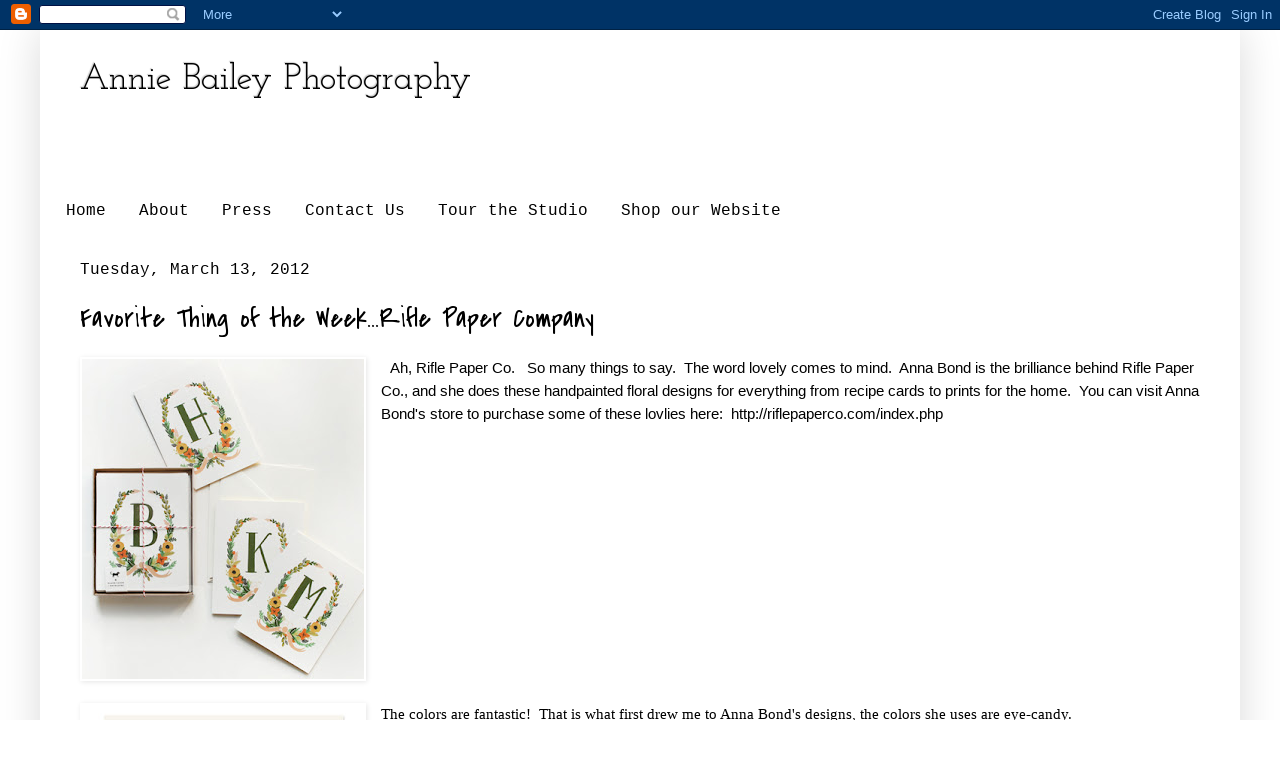

--- FILE ---
content_type: text/html; charset=UTF-8
request_url: https://anniebaileyphotography.blogspot.com/b/stats?style=BLACK_TRANSPARENT&timeRange=ALL_TIME&token=APq4FmCOnAix_93h4AEfzjPHWRc5STQPU-Ky6Srun7x8_YSmhlzd8XyVTH0X0qcDe11dzvnQLS2hEMMz8hE5QTK8tOw4pqTcSQ
body_size: -15
content:
{"total":44241,"sparklineOptions":{"backgroundColor":{"fillOpacity":0.1,"fill":"#000000"},"series":[{"areaOpacity":0.3,"color":"#202020"}]},"sparklineData":[[0,25],[1,16],[2,12],[3,7],[4,23],[5,24],[6,22],[7,12],[8,16],[9,3],[10,29],[11,35],[12,73],[13,56],[14,56],[15,21],[16,16],[17,16],[18,41],[19,40],[20,50],[21,94],[22,43],[23,25],[24,10],[25,10],[26,4],[27,41],[28,8],[29,14]],"nextTickMs":1800000}

--- FILE ---
content_type: text/html; charset=utf-8
request_url: https://www.google.com/recaptcha/api2/aframe
body_size: 267
content:
<!DOCTYPE HTML><html><head><meta http-equiv="content-type" content="text/html; charset=UTF-8"></head><body><script nonce="Vq0ky0epQwPhKefJDEf_Qg">/** Anti-fraud and anti-abuse applications only. See google.com/recaptcha */ try{var clients={'sodar':'https://pagead2.googlesyndication.com/pagead/sodar?'};window.addEventListener("message",function(a){try{if(a.source===window.parent){var b=JSON.parse(a.data);var c=clients[b['id']];if(c){var d=document.createElement('img');d.src=c+b['params']+'&rc='+(localStorage.getItem("rc::a")?sessionStorage.getItem("rc::b"):"");window.document.body.appendChild(d);sessionStorage.setItem("rc::e",parseInt(sessionStorage.getItem("rc::e")||0)+1);localStorage.setItem("rc::h",'1768690610577');}}}catch(b){}});window.parent.postMessage("_grecaptcha_ready", "*");}catch(b){}</script></body></html>